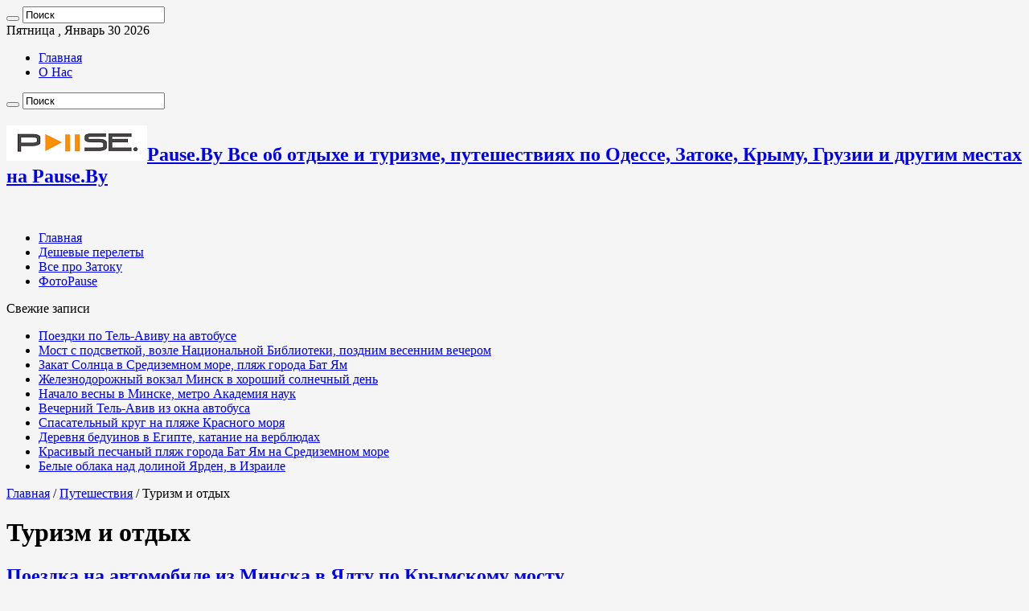

--- FILE ---
content_type: text/html; charset=UTF-8
request_url: https://pause.by/c/travel/%D1%82%D1%83%D1%80%D0%B8%D0%B7%D0%BC-%D0%B8-%D0%BE%D1%82%D0%B4%D1%8B%D1%85/
body_size: 17295
content:
<!DOCTYPE html>
<html lang="ru-RU" prefix="og: http://ogp.me/ns#" prefix="og: http://ogp.me/ns#">
<head><link rel="stylesheet" type="text/css" href="https://pause.by/wp-content/cache/minify/6840c.css" media="all" />

<meta charset="UTF-8" />
<link rel="profile" href="http://gmpg.org/xfn/11" />
<link rel="publisher" href="https://plus.google.com/u/2/104590495515090393749"/>
<link rel="pingback" href="https://pause.by/xmlrpc.php" />
<title>Архивы Туризм и отдых - Pause.By</title>

<!-- This site is optimized with the Yoast SEO Premium plugin v3.8 - https://yoast.com/wordpress/plugins/seo/ -->
<link rel="canonical" href="https://pause.by/c/travel/%d1%82%d1%83%d1%80%d0%b8%d0%b7%d0%bc-%d0%b8-%d0%be%d1%82%d0%b4%d1%8b%d1%85/" />
<link rel="next" href="https://pause.by/c/travel/%d1%82%d1%83%d1%80%d0%b8%d0%b7%d0%bc-%d0%b8-%d0%be%d1%82%d0%b4%d1%8b%d1%85/page/2/" />
<meta property="og:locale" content="ru_RU" />
<meta property="og:type" content="object" />
<meta property="og:title" content="Архивы Туризм и отдых - Pause.By" />
<meta property="og:url" content="https://pause.by/c/travel/%d1%82%d1%83%d1%80%d0%b8%d0%b7%d0%bc-%d0%b8-%d0%be%d1%82%d0%b4%d1%8b%d1%85/" />
<meta property="og:site_name" content="Pause.By" />
<meta name="twitter:card" content="summary" />
<meta name="twitter:title" content="Архивы Туризм и отдых - Pause.By" />
<meta name="twitter:site" content="@pause_by" />
<!-- / Yoast SEO Premium plugin. -->

<link rel='dns-prefetch' href='//fonts.googleapis.com' />
<link rel='dns-prefetch' href='//s.w.org' />
<link rel="alternate" type="application/rss+xml" title="Pause.By &raquo; Лента" href="https://pause.by/feed/" />
<link rel="alternate" type="application/rss+xml" title="Pause.By &raquo; Лента комментариев" href="https://pause.by/comments/feed/" />
<link rel="alternate" type="application/rss+xml" title="Pause.By &raquo; Лента рубрики Туризм и отдых" href="https://pause.by/c/travel/%d1%82%d1%83%d1%80%d0%b8%d0%b7%d0%bc-%d0%b8-%d0%be%d1%82%d0%b4%d1%8b%d1%85/feed/" />
		<script type="text/javascript">
			window._wpemojiSettings = {"baseUrl":"https:\/\/s.w.org\/images\/core\/emoji\/2\/72x72\/","ext":".png","svgUrl":"https:\/\/s.w.org\/images\/core\/emoji\/2\/svg\/","svgExt":".svg","source":{"concatemoji":"https:\/\/pause.by\/wp-includes\/js\/wp-emoji-release.min.js"}};
			!function(e,o,t){var a,n,r;function i(e){var t=o.createElement("script");t.src=e,t.type="text/javascript",o.getElementsByTagName("head")[0].appendChild(t)}for(r=Array("simple","flag","unicode8","diversity","unicode9"),t.supports={everything:!0,everythingExceptFlag:!0},n=0;n<r.length;n++)t.supports[r[n]]=function(e){var t,a,n=o.createElement("canvas"),r=n.getContext&&n.getContext("2d"),i=String.fromCharCode;if(!r||!r.fillText)return!1;switch(r.textBaseline="top",r.font="600 32px Arial",e){case"flag":return(r.fillText(i(55356,56806,55356,56826),0,0),n.toDataURL().length<3e3)?!1:(r.clearRect(0,0,n.width,n.height),r.fillText(i(55356,57331,65039,8205,55356,57096),0,0),a=n.toDataURL(),r.clearRect(0,0,n.width,n.height),r.fillText(i(55356,57331,55356,57096),0,0),a!==n.toDataURL());case"diversity":return r.fillText(i(55356,57221),0,0),a=(t=r.getImageData(16,16,1,1).data)[0]+","+t[1]+","+t[2]+","+t[3],r.fillText(i(55356,57221,55356,57343),0,0),a!=(t=r.getImageData(16,16,1,1).data)[0]+","+t[1]+","+t[2]+","+t[3];case"simple":return r.fillText(i(55357,56835),0,0),0!==r.getImageData(16,16,1,1).data[0];case"unicode8":return r.fillText(i(55356,57135),0,0),0!==r.getImageData(16,16,1,1).data[0];case"unicode9":return r.fillText(i(55358,56631),0,0),0!==r.getImageData(16,16,1,1).data[0]}return!1}(r[n]),t.supports.everything=t.supports.everything&&t.supports[r[n]],"flag"!==r[n]&&(t.supports.everythingExceptFlag=t.supports.everythingExceptFlag&&t.supports[r[n]]);t.supports.everythingExceptFlag=t.supports.everythingExceptFlag&&!t.supports.flag,t.DOMReady=!1,t.readyCallback=function(){t.DOMReady=!0},t.supports.everything||(a=function(){t.readyCallback()},o.addEventListener?(o.addEventListener("DOMContentLoaded",a,!1),e.addEventListener("load",a,!1)):(e.attachEvent("onload",a),o.attachEvent("onreadystatechange",function(){"complete"===o.readyState&&t.readyCallback()})),(a=t.source||{}).concatemoji?i(a.concatemoji):a.wpemoji&&a.twemoji&&(i(a.twemoji),i(a.wpemoji)))}(window,document,window._wpemojiSettings);
		</script>
		<style type="text/css">
img.wp-smiley,
img.emoji {
	display: inline !important;
	border: none !important;
	box-shadow: none !important;
	height: 1em !important;
	width: 1em !important;
	margin: 0 .07em !important;
	vertical-align: -0.1em !important;
	background: none !important;
	padding: 0 !important;
}
</style>




<link rel='stylesheet' id='bwg_googlefonts-css'  href='https://fonts.googleapis.com/css?family=Ubuntu&#038;subset=greek,latin,greek-ext,vietnamese,cyrillic-ext,latin-ext,cyrillic' type='text/css' media='all' />






<link rel='stylesheet' id='Droid+Sans-css'  href='https://fonts.googleapis.com/css?family=Droid+Sans%3Aregular%2C700' type='text/css' media='all' />

<style id='addtoany-inline-css' type='text/css'>
padding-top: 2px;
</style>
<script type='text/javascript'>
/* <![CDATA[ */
var tie_insta = {"ajaxurl":"https:\/\/pause.by\/wp-admin\/admin-ajax.php"};
/* ]]> */
</script>
<script type="text/javascript" src="https://pause.by/wp-content/cache/minify/244af.js"></script>






<script type='text/javascript'>
window.ParsleyConfig = { excluded: ".exclude" }; var usp_case_sensitivity = "false"; var usp_challenge_response = "\u0447\u0435\u043b\u043e\u0432\u0435\u043a";
</script>
<script type="text/javascript" src="https://pause.by/wp-content/cache/minify/e9828.js"></script>

<link rel='https://api.w.org/' href='https://pause.by/wp-json/' />

<script data-cfasync="false">
window.a2a_config=window.a2a_config||{};a2a_config.callbacks=[];a2a_config.overlays=[];a2a_config.templates={};a2a_localize = {
	Share: "Отправить",
	Save: "Сохранить",
	Subscribe: "Подписаться",
	Email: "E-mail",
	Bookmark: "В закладки!",
	ShowAll: "Показать все",
	ShowLess: "Показать остальное",
	FindServices: "Найти сервис(ы)",
	FindAnyServiceToAddTo: "Найти сервис и добавить",
	PoweredBy: "Работает на",
	ShareViaEmail: "Поделиться по электронной почте",
	SubscribeViaEmail: "Подписаться по электронной почте",
	BookmarkInYourBrowser: "Добавить в закладки",
	BookmarkInstructions: "Нажмите Ctrl+D или \u2318+D, чтобы добавить страницу в закладки",
	AddToYourFavorites: "Добавить в Избранное",
	SendFromWebOrProgram: "Отправлять с любого email-адреса или email-программы",
	EmailProgram: "Почтовая программа",
	More: "Подробнее&#8230;"
};

(function(d,s,a,b){a=d.createElement(s);b=d.getElementsByTagName(s)[0];a.async=1;a.src="https://static.addtoany.com/menu/page.js";b.parentNode.insertBefore(a,b);})(document,"script");
</script>
<script type='text/javascript'>
/* <![CDATA[ */
var taqyeem = {"ajaxurl":"https://pause.by/wp-admin/admin-ajax.php" , "your_rating":"Your Rating:"};
/* ]]> */
</script>
<style type="text/css" media="screen">

</style>
<!-- <meta name="NextGEN" version="3.0.1" /> -->
<link rel="shortcut icon" href="http://pause.by/wp-content/uploads/pause_by_favicon.png" title="Favicon" />	
<!--[if IE]>
<script type="text/javascript">jQuery(document).ready(function (){ jQuery(".menu-item").has("ul").children("a").attr("aria-haspopup", "true");});</script>
<![endif]-->	
<!--[if lt IE 9]>
<script src="https://pause.by/wp-content/themes/pauseby/js/html5.js"></script>
<script src="https://pause.by/wp-content/themes/pauseby/js/selectivizr-min.js"></script>
<![endif]-->
<!--[if IE 9]>
<link rel="stylesheet" type="text/css" media="all" href="https://pause.by/wp-content/themes/pauseby/css/ie9.css" />
<![endif]-->
<!--[if IE 8]>
<link rel="stylesheet" type="text/css" media="all" href="https://pause.by/wp-content/themes/pauseby/css/ie8.css" />
<![endif]-->
<!--[if IE 7]>
<link rel="stylesheet" type="text/css" media="all" href="https://pause.by/wp-content/themes/pauseby/css/ie7.css" />
<![endif]-->


<meta name="viewport" content="width=device-width, initial-scale=1.0" />
<link rel="apple-touch-icon-precomposed" sizes="144x144" href="http://pause.by/wp-content/uploads/pause_by_favicon.png" />
<link rel="apple-touch-icon-precomposed" sizes="120x120" href="http://pause.by/wp-content/uploads/pause_by_favicon.png" />
<link rel="apple-touch-icon-precomposed" sizes="72x72" href="http://pause.by/wp-content/uploads/pause_by_favicon.png" />
<link rel="apple-touch-icon-precomposed" href="http://pause.by/wp-content/uploads/pause_by_favicon.png" />

<meta name="google-site-verification" content="NTghsLFGPJ7jk8s0WjL9hoendMugw4NzzZfswTloQO0" />
<meta name='B-verify' content='5fa38e288ccf4f417933758365c0cf1122bca8de' />

<style type="text/css" media="screen"> 

	
body {
	background-color: #f5f5f5 !important;
	background-image : url(https://pause.by/wp-content/themes/pauseby/images/patterns/body-bg6.png);
	background-position: top center;
}

</style> 

		<script type="text/javascript">
			/* <![CDATA[ */
				var sf_position = '0';
				var sf_templates = "<a href=\"{search_url_escaped}\">\u041f\u043e\u0441\u043c\u043e\u0442\u0440\u0435\u0442\u044c \u0432\u0441\u0435 \u0440\u0435\u0437\u0443\u043b\u044c\u0442\u0430\u0442\u044b<\/a>";
				var sf_input = '.search-live';
				jQuery(document).ready(function(){
					jQuery(sf_input).ajaxyLiveSearch({"expand":false,"searchUrl":"https:\/\/pause.by\/?s=%s","text":"Search","delay":500,"iwidth":180,"width":315,"ajaxUrl":"https:\/\/pause.by\/wp-admin\/admin-ajax.php","rtl":0});
					jQuery(".live-search_ajaxy-selective-input").keyup(function() {
						var width = jQuery(this).val().length * 8;
						if(width < 50) {
							width = 50;
						}
						jQuery(this).width(width);
					});
					jQuery(".live-search_ajaxy-selective-search").click(function() {
						jQuery(this).find(".live-search_ajaxy-selective-input").focus();
					});
					jQuery(".live-search_ajaxy-selective-close").click(function() {
						jQuery(this).parent().remove();
					});
				});
			/* ]]> */
		</script>
		</head>
<body id="top" class="archive category category-391 lazy-enabled">

<div class="wrapper-outer">

	<div class="background-cover"></div>

	<aside id="slide-out">

			<div class="search-mobile">
			<form method="get" id="searchform-mobile" action="https://pause.by/">
				<button class="search-button" type="submit" value="Поиск"><i class="fa fa-search"></i></button>
				<input type="text" id="s-mobile" name="s" title="Поиск" value="Поиск" onfocus="if (this.value == 'Поиск') {this.value = '';}" onblur="if (this.value == '') {this.value = 'Поиск';}"  />
			</form>
		</div><!-- .search-mobile /-->
	
			<div class="social-icons">
		<a class="ttip-none" title="Rss" href="https://pause.by/feed/" target="_blank"><i class="fa fa-rss"></i></a><a class="ttip-none" title="Google+" href="https://plus.google.com/104590495515090393749" target="_blank"><i class="fa fa-google-plus"></i></a><a class="ttip-none" title="Facebook" href="https://www.facebook.com/pause.belarus" target="_blank"><i class="fa fa-facebook"></i></a><a class="ttip-none" title="Twitter" href="https://twitter.com/pause_by" target="_blank"><i class="fa fa-twitter"></i></a><a class="ttip-none" title="Youtube" href="https://www.youtube.com/channel/UCuWxgKh-pF69HDukWFvaCuA" target="_blank"><i class="fa fa-youtube"></i></a><a class="ttip-none" title="instagram" href="https://www.instagram.com/pause.by/" target="_blank"><i class="fa fa-instagram"></i></a><a class="ttip-none" title="500px" href="https://500px.com/pauseby" target="_blank"><i class="tieicon-fivehundredpx"></i></a><a class="ttip-none" title="vk.com" href="https://vk.com/pauseby" target="_blank"><i class="fa fa-vk"></i></a>
			</div>

	
		<div id="mobile-menu" ></div>
	</aside><!-- #slide-out /-->

		<div id="wrapper" class="boxed">
		<div class="inner-wrapper">

		<header id="theme-header" class="theme-header">
						<div id="top-nav" class="top-nav">
				<div class="container">

							<span class="today-date">Пятница , Январь 30 2026</span>
				<div class="top-menu"><ul id="menu-%d1%88%d0%b0%d0%bf%d0%ba%d0%b0" class="menu"><li id="menu-item-2591" class="menu-item menu-item-type-post_type menu-item-object-page menu-item-2591"><a href="https://pause.by/">Главная</a></li>
<li id="menu-item-2988" class="menu-item menu-item-type-post_type menu-item-object-page menu-item-2988"><a href="https://pause.by/about/">О Нас</a></li>
</ul></div>
						<div class="search-block">
						<form method="get" id="searchform-header" action="https://pause.by/">
							<button class="search-button" type="submit" value="Поиск"><i class="fa fa-search"></i></button>
							<input class="search-live" type="text" id="s-header" name="s" title="Поиск" value="Поиск" onfocus="if (this.value == 'Поиск') {this.value = '';}" onblur="if (this.value == '') {this.value = 'Поиск';}"  />
						</form>
					</div><!-- .search-block /-->
			<div class="social-icons">
		<a class="ttip-none" title="Rss" href="https://pause.by/feed/" target="_blank"><i class="fa fa-rss"></i></a><a class="ttip-none" title="Google+" href="https://plus.google.com/104590495515090393749" target="_blank"><i class="fa fa-google-plus"></i></a><a class="ttip-none" title="Facebook" href="https://www.facebook.com/pause.belarus" target="_blank"><i class="fa fa-facebook"></i></a><a class="ttip-none" title="Twitter" href="https://twitter.com/pause_by" target="_blank"><i class="fa fa-twitter"></i></a><a class="ttip-none" title="Youtube" href="https://www.youtube.com/channel/UCuWxgKh-pF69HDukWFvaCuA" target="_blank"><i class="fa fa-youtube"></i></a><a class="ttip-none" title="instagram" href="https://www.instagram.com/pause.by/" target="_blank"><i class="fa fa-instagram"></i></a><a class="ttip-none" title="500px" href="https://500px.com/pauseby" target="_blank"><i class="tieicon-fivehundredpx"></i></a><a class="ttip-none" title="vk.com" href="https://vk.com/pauseby" target="_blank"><i class="fa fa-vk"></i></a>
			</div>

	
	
				</div><!-- .container /-->
			</div><!-- .top-menu /-->
			
		<div class="header-content">

					<a id="slide-out-open" class="slide-out-open" href="#"><span></span></a>
		
			<div class="logo" style=" margin-top:15px; margin-bottom:15px;">
			<h2>								<a title="Pause.By" href="https://pause.by/">
					<img src="//pause.by/wp-content/uploads/pause_by_logo.png" alt="Pause.By"  /><strong>Pause.By Все об отдыхе и туризме, путешествиях по Одессе, Затоке, Крыму, Грузии и другим местах на Pause.By</strong>
				</a>
			</h2>			</div><!-- .logo /-->
			<div class="e3lan e3lan-top">		<script type="text/javascript">
			var adWidth = jQuery(document).width();
			google_ad_client = "ca-pub-9103229015508247";
			if ( adWidth >= 768 ) {
			  google_ad_slot	= "3235482996";
			  google_ad_width	= 728;
			  google_ad_height 	= 90;
			} else  if ( adWidth >= 468 ) {
			  google_ad_slot	= "3235482996";
			  google_ad_width 	= 468;
			  google_ad_height 	= 60;
			}else {
			  google_ad_slot 	= "3235482996";
			  google_ad_width 	= 320;
			  google_ad_height 	= 100;
			}
		</script>

		<script src="https://pagead2.googlesyndication.com/pagead/show_ads.js"></script>
				</div>			<div class="clear"></div>

		</div>
													<nav id="main-nav" class="fixed-enabled">
				<div class="container">

				
					<div class="main-menu"><ul id="menu-%d0%b3%d0%bb%d0%b0%d0%b2%d0%bd%d0%b0%d1%8f" class="menu"><li id="menu-item-92" class="menu-item menu-item-type-custom menu-item-object-custom menu-item-home menu-item-92"><a href="http://pause.by">Главная</a></li>
<li id="menu-item-2832" class="menu-item menu-item-type-post_type menu-item-object-page menu-item-2832"><a href="https://pause.by/deshevie-pereleti/"><i class="fa fa-plane"></i>Дешевые перелеты</a></li>
<li id="menu-item-2831" class="menu-item menu-item-type-post_type menu-item-object-page menu-item-2831"><a href="https://pause.by/vse-pro-zatoku/"><i class="fa fa-compass"></i>Все про Затоку</a></li>
<li id="menu-item-4032" class="menu-item menu-item-type-post_type menu-item-object-page menu-item-4032"><a href="https://pause.by/photo-pause/"><i class="fa fa-instagram"></i>ФотоPause</a></li>
</ul></div>										<a href="https://pause.by/?tierand=1" class="random-article ttip" title="Случайная статья"><i class="fa fa-random"></i></a>
					
					
				</div>
			</nav><!-- .main-nav /-->
					</header><!-- #header /-->

		
	<div class="clear"></div>
	<div id="breaking-news" class="breaking-news">
		<span class="breaking-news-title"><i class="fa fa-bolt"></i> <span>Свежие записи</span></span>
		
					<ul>
					<li><a href="https://pause.by/2018/poyezdki-po-tel-avivu-na-avtobuse/" title="Поездки по Тель-Авиву на автобусе">Поездки по Тель-Авиву на автобусе</a></li>
					<li><a href="https://pause.by/2018/most-s-podsvetkoy-vozle-natsionalnoy-biblioteki-pozdnim-vesennim-vecherom/" title="Мост с подсветкой, возле Национальной Библиотеки, поздним весенним вечером">Мост с подсветкой, возле Национальной Библиотеки, поздним весенним вечером</a></li>
					<li><a href="https://pause.by/2018/zakat-solntsa-v-sredizemnom-more-plyazh-goroda-bat-yam/" title="Закат Солнца в Средиземном море, пляж города Бат Ям">Закат Солнца в Средиземном море, пляж города Бат Ям</a></li>
					<li><a href="https://pause.by/2018/zheleznodorozhnyy-vokzal-minsk-v-khoroshiy-solnechnyy-den/" title="Железнодорожный вокзал Минск в хороший солнечный день">Железнодорожный вокзал Минск в хороший солнечный день</a></li>
					<li><a href="https://pause.by/2018/nachalo-vesny-v-minske-metro-akademiya-nauk/" title="Начало весны в Минске, метро Академия наук">Начало весны в Минске, метро Академия наук</a></li>
					<li><a href="https://pause.by/2018/vecherniy-tel-aviv-iz-okna-avtobusa/" title="Вечерний Тель-Авив из окна автобуса">Вечерний Тель-Авив из окна автобуса</a></li>
					<li><a href="https://pause.by/2018/spasatelnyy-krug-na-plyazhe-krasnogo-morya/" title="Спасательный круг на пляже Красного моря">Спасательный круг на пляже Красного моря</a></li>
					<li><a href="https://pause.by/2018/derevnya-beduinov-v-yegipte-kataniye-na-verblyudakh/" title="Деревня бедуинов в Египте, катание на верблюдах">Деревня бедуинов в Египте, катание на верблюдах</a></li>
					<li><a href="https://pause.by/2018/krasivyy-peschanyy-plyazh-goroda-bat-yam-na-sredizemnom-more/" title="Красивый песчаный пляж города Бат Ям на Средиземном море">Красивый песчаный пляж города Бат Ям на Средиземном море</a></li>
					<li><a href="https://pause.by/2018/belyye-oblaka-nad-dolinoy-yarden-v-izraile/" title="Белые облака над долиной Ярден, в Израиле">Белые облака над долиной Ярден, в Израиле</a></li>
					</ul>
					
		
		<script type="text/javascript">
			jQuery(document).ready(function(){
								jQuery('#breaking-news ul').innerFade({animationType: 'fade', speed: 750 , timeout: 4500});
							});
					</script>
	</div> <!-- .breaking-news -->

	
	<div id="main-content" class="container">
	<div class="content">
	
	<div xmlns:v="http://rdf.data-vocabulary.org/#"  id="crumbs"><span typeof="v:Breadcrumb"><a rel="v:url" property="v:title" class="crumbs-home" href="https://pause.by">Главная</a></span> <span class="delimiter">/</span> <span typeof="v:Breadcrumb"><a rel="v:url" property="v:title" href="https://pause.by/c/travel/">Путешествия</a></span> <span class="delimiter">/</span> <span class="current">Туризм и отдых</span></div>	
			
		<div class="page-head">
		
			<h1 class="page-title">
				Туризм и отдых			</h1>
			
						<a class="rss-cat-icon ttip" title="Feed Subscription" href="https://pause.by/c/travel/%d1%82%d1%83%d1%80%d0%b8%d0%b7%d0%bc-%d0%b8-%d0%be%d1%82%d0%b4%d1%8b%d1%85/feed/"><i class="fa fa-rss"></i></a>
						
			<div class="stripe-line"></div>

					</div>
		
				
				
		<div class="post-listing archive-box">


	<article class="item-list">
	
		<h2 class="post-box-title">
			<a href="https://pause.by/2019/575000-poyezdka-na-avtomobile-iz-minska-v-yaltu-po-krymskomu-mostu/">Поездка на автомобиле из Минска в Ялту по Крымскому мосту</a>
		</h2>
		
		<p class="post-meta">
	
		
	<span class="tie-date"><i class="fa fa-clock-o"></i>Вс, 06 Январь 2019</span>	
	<span class="post-cats"><i class="fa fa-folder"></i><a href="https://pause.by/c/travel/%d0%b8%d1%81%d1%82%d0%be%d1%80%d0%b8%d1%8f-%d0%b8-%d0%bf%d1%83%d1%82%d0%b5%d1%88%d0%b5%d1%81%d1%82%d0%b2%d0%b8%d1%8f/" rel="category tag">История и путешествия</a>, <a href="https://pause.by/c/travel/%d0%ba%d1%80%d1%8b%d0%bc/" rel="category tag">Крым</a>, <a href="https://pause.by/c/travel/" rel="category tag">Путешествия</a>, <a href="https://pause.by/c/travel/%d1%82%d1%83%d1%80%d0%b8%d0%b7%d0%bc-%d0%b8-%d0%be%d1%82%d0%b4%d1%8b%d1%85/" rel="category tag">Туризм и отдых</a></span>
	
	<span class="post-comments"><i class="fa fa-comments"></i><a href="https://pause.by/2019/575000-poyezdka-na-avtomobile-iz-minska-v-yaltu-po-krymskomu-mostu/#respond">0</a></span>
</p>
					

		
			
		
		<div class="post-thumbnail">
			<a href="https://pause.by/2019/575000-poyezdka-na-avtomobile-iz-minska-v-yaltu-po-krymskomu-mostu/">
				<img width="310" height="165" src="https://pause.by/wp-content/uploads/2019/01/IMG_6316-310x165.jpg" class="attachment-tie-medium size-tie-medium wp-post-image" alt="https://pause.by/2019/575000-poyezdka-…-krymskomu-mostu/" />				<span class="fa overlay-icon"></span>
			</a>
		</div><!-- post-thumbnail /-->
		
					
		<div class="entry">
			<p>Поездка на автомобиле из Минска в Ялту по Крымскому мосту Поездка на автомобиле в Крым, в начале августа, связана с многочисленными трудностями. На всю дорогу в 2300 км затратили 35 часов. Средняя скорость составила 65 км/ч.&nbsp; По всему маршруту много мест где можно заправить авто, перекусить и отдохнуть. Самые простые &hellip;</p>
			<a class="more-link" href="https://pause.by/2019/575000-poyezdka-na-avtomobile-iz-minska-v-yaltu-po-krymskomu-mostu/">Читать полностью &raquo;</a>
		</div>

				
		<div class="clear"></div>
	</article><!-- .item-list -->
	

	<article class="item-list">
	
		<h2 class="post-box-title">
			<a href="https://pause.by/2018/zheleznodorozhnyy-vokzal-minsk-v-khoroshiy-solnechnyy-den/">Железнодорожный вокзал Минск в хороший солнечный день</a>
		</h2>
		
		<p class="post-meta">
	
		
	<span class="tie-date"><i class="fa fa-clock-o"></i>Ср, 14 Март 2018</span>	
	<span class="post-cats"><i class="fa fa-folder"></i><a href="https://pause.by/c/travel/%d0%b8%d1%81%d1%82%d0%be%d1%80%d0%b8%d1%8f-%d0%b8-%d0%bf%d1%83%d1%82%d0%b5%d1%88%d0%b5%d1%81%d1%82%d0%b2%d0%b8%d1%8f/" rel="category tag">История и путешествия</a>, <a href="https://pause.by/c/travel/" rel="category tag">Путешествия</a>, <a href="https://pause.by/c/travel/%d0%bf%d1%83%d1%82%d0%b5%d1%88%d0%b5%d1%81%d1%82%d0%b2%d1%83%d0%b5%d0%bc-%d1%80%d0%b0%d0%b7%d1%83%d0%bc%d0%bd%d0%be/" rel="category tag">Путешествуем разумно</a>, <a href="https://pause.by/c/travel/%d1%82%d1%83%d1%80%d0%b8%d0%b7%d0%bc-%d0%b8-%d0%be%d1%82%d0%b4%d1%8b%d1%85/" rel="category tag">Туризм и отдых</a></span>
	
	<span class="post-comments"><i class="fa fa-comments"></i><a href="https://pause.by/2018/zheleznodorozhnyy-vokzal-minsk-v-khoroshiy-solnechnyy-den/#respond">0</a></span>
</p>
					

		
			
		
		<div class="post-thumbnail">
			<a href="https://pause.by/2018/zheleznodorozhnyy-vokzal-minsk-v-khoroshiy-solnechnyy-den/">
				<img width="310" height="165" src="https://pause.by/wp-content/uploads/2018/03/Железнодорожный-вокзал-Минск-в-хороший-солнечный-день.jpg-310x165.jpg" class="attachment-tie-medium size-tie-medium wp-post-image" alt="Железнодорожный вокзал Минск в хороший солнечный день.jpg" />				<span class="fa overlay-icon"></span>
			</a>
		</div><!-- post-thumbnail /-->
		
					
		<div class="entry">
			<p>Железнодорожный вокзал Минск в хороший солнечный день Железнодорожный вокзал Минск в начале марта. Начало весны выдалось очень снежным и морозным. Вокзал находится в центре города. Из каждого района Минска можно без проблем&nbsp; добраться до него на общественном транспорте или маршрутке. К жд вокзалу можно подьехать с двух сторон: со стороны &hellip;</p>
			<a class="more-link" href="https://pause.by/2018/zheleznodorozhnyy-vokzal-minsk-v-khoroshiy-solnechnyy-den/">Читать полностью &raquo;</a>
		</div>

				
		<div class="clear"></div>
	</article><!-- .item-list -->
	

	<article class="item-list">
	
		<h2 class="post-box-title">
			<a href="https://pause.by/2017/sosnovyy-les-vozle-minska/">Сосновый лес возле Минска</a>
		</h2>
		
		<p class="post-meta">
	
		
	<span class="tie-date"><i class="fa fa-clock-o"></i>Пн, 25 Декабрь 2017</span>	
	<span class="post-cats"><i class="fa fa-folder"></i><a href="https://pause.by/c/travel/" rel="category tag">Путешествия</a>, <a href="https://pause.by/c/travel/%d1%82%d1%83%d1%80%d0%b8%d0%b7%d0%bc-%d0%b8-%d0%be%d1%82%d0%b4%d1%8b%d1%85/" rel="category tag">Туризм и отдых</a></span>
	
	<span class="post-comments"><i class="fa fa-comments"></i><a href="https://pause.by/2017/sosnovyy-les-vozle-minska/#respond">0</a></span>
</p>
					

		
			
		
		<div class="post-thumbnail">
			<a href="https://pause.by/2017/sosnovyy-les-vozle-minska/">
				<img width="310" height="165" src="https://pause.by/wp-content/uploads/2017/12/IMG_20171224_134127-310x165.jpg" class="attachment-tie-medium size-tie-medium wp-post-image" alt="Сосновый лес возле Минска.jpg" />				<span class="fa overlay-icon"></span>
			</a>
		</div><!-- post-thumbnail /-->
		
					
		<div class="entry">
			<p>Сосновый лес возле Минска Сосновый лес возле Минска, идеальное место для лыжных прогулок. В этом отношении очень повезло жителям Уручья, Степянки, Ангарской. В этих районах лесной массив начинается сразу от кольцевой дороги и не нужно делать утомительных переездов в транспорте, что бы добраться до соснового леса.</p>
			<a class="more-link" href="https://pause.by/2017/sosnovyy-les-vozle-minska/">Читать полностью &raquo;</a>
		</div>

				
		<div class="clear"></div>
	</article><!-- .item-list -->
	

	<article class="item-list">
	
		<h2 class="post-box-title">
			<a href="https://pause.by/2017/baza-otdykha-kobzar-na-azovskom-more-v-gorode-genichesk/">База отдыха &#171;Кобзарь&#187; на Азовском море в городе Геническ</a>
		</h2>
		
		<p class="post-meta">
	
		
	<span class="tie-date"><i class="fa fa-clock-o"></i>Сб, 05 Август 2017</span>	
	<span class="post-cats"><i class="fa fa-folder"></i><a href="https://pause.by/c/travel/" rel="category tag">Путешествия</a>, <a href="https://pause.by/c/travel/%d1%82%d1%83%d1%80%d0%b8%d0%b7%d0%bc-%d0%b8-%d0%be%d1%82%d0%b4%d1%8b%d1%85/" rel="category tag">Туризм и отдых</a></span>
	
	<span class="post-comments"><i class="fa fa-comments"></i><a href="https://pause.by/2017/baza-otdykha-kobzar-na-azovskom-more-v-gorode-genichesk/#comments">1</a></span>
</p>
					

		
			
		
		<div class="post-thumbnail">
			<a href="https://pause.by/2017/baza-otdykha-kobzar-na-azovskom-more-v-gorode-genichesk/">
				<img width="310" height="165" src="https://pause.by/wp-content/uploads/2017/08/база-отдыха-кобзарь-310x165.jpg" class="attachment-tie-medium size-tie-medium wp-post-image" alt="база отдыха кобзарь.jpg" />				<span class="fa overlay-icon"></span>
			</a>
		</div><!-- post-thumbnail /-->
		
					
		<div class="entry">
			<p>База отдыха &#171;Кобзарь&#187; на Азовском море в городе Геническ База отдыха &#171;Кобзарь&#187; расположена на самом берегу Азовского моря, в городке Геническ. Отличная тихая гостиница с великолепным видом на море. Для отдыхающих предлагаются 2-х, 3-х, 4-х местные номера с лоджиями и видом на море, в двух-этажных коттеджах. Цены на проживание начинаются &hellip;</p>
			<a class="more-link" href="https://pause.by/2017/baza-otdykha-kobzar-na-azovskom-more-v-gorode-genichesk/">Читать полностью &raquo;</a>
		</div>

				
		<div class="clear"></div>
	</article><!-- .item-list -->
	

	<article class="item-list">
	
		<h2 class="post-box-title">
			<a href="https://pause.by/2017/turisticheskiy-sbor-vvodimyy-v-rossii-v-2018-godu-negativno-skazhetsya-na-semeynom-otdykhe/">Туристический сбор, вводимый в России в 2018 году, негативно скажется на семейном отдыхе</a>
		</h2>
		
		<p class="post-meta">
	
		
	<span class="tie-date"><i class="fa fa-clock-o"></i>Чт, 20 Июль 2017</span>	
	<span class="post-cats"><i class="fa fa-folder"></i><a href="https://pause.by/c/travel/" rel="category tag">Путешествия</a>, <a href="https://pause.by/c/travel/%d1%82%d1%83%d1%80%d0%b8%d0%b7%d0%bc-%d0%b8-%d0%be%d1%82%d0%b4%d1%8b%d1%85/" rel="category tag">Туризм и отдых</a></span>
	
	<span class="post-comments"><i class="fa fa-comments"></i><a href="https://pause.by/2017/turisticheskiy-sbor-vvodimyy-v-rossii-v-2018-godu-negativno-skazhetsya-na-semeynom-otdykhe/#respond">0</a></span>
</p>
					

		
			
		
		<div class="post-thumbnail">
			<a href="https://pause.by/2017/turisticheskiy-sbor-vvodimyy-v-rossii-v-2018-godu-negativno-skazhetsya-na-semeynom-otdykhe/">
				<img width="310" height="165" src="https://pause.by/wp-content/uploads/2017/07/туристический-сбор-310x165.jpg" class="attachment-tie-medium size-tie-medium wp-post-image" alt="туристический сбор.jpg" />				<span class="fa overlay-icon"></span>
			</a>
		</div><!-- post-thumbnail /-->
		
					
		<div class="entry">
			<p>Туристический сбор, вводимый в России в 2018 году, негативно скажется на семейном отдыхе Туристический сбор, вводимый в четырех регионах России в 2018 году(Крым, Ставропольский Край, Краснодарский Край, Алтай), очень больно ударит по малоимущим семьям и семьям со взрослыми детьми. Госдума России планирует ввести сбор с мая 2018 года. Сумма туристического &hellip;</p>
			<a class="more-link" href="https://pause.by/2017/turisticheskiy-sbor-vvodimyy-v-rossii-v-2018-godu-negativno-skazhetsya-na-semeynom-otdykhe/">Читать полностью &raquo;</a>
		</div>

				
		<div class="clear"></div>
	</article><!-- .item-list -->
	

	<article class="item-list">
	
		<h2 class="post-box-title">
			<a href="https://pause.by/2017/izmeneniye-raspisaniya-podyema-mosta-v-zatoke-na-letniy-period/">Изменение расписания подъема моста в Затоке на летний период</a>
		</h2>
		
		<p class="post-meta">
	
		
	<span class="tie-date"><i class="fa fa-clock-o"></i>Чт, 25 Май 2017</span>	
	<span class="post-cats"><i class="fa fa-folder"></i><a href="https://pause.by/c/travel/zatoka/" rel="category tag">Затока</a>, <a href="https://pause.by/c/travel/" rel="category tag">Путешествия</a>, <a href="https://pause.by/c/travel/%d1%82%d1%83%d1%80%d0%b8%d0%b7%d0%bc-%d0%b8-%d0%be%d1%82%d0%b4%d1%8b%d1%85/" rel="category tag">Туризм и отдых</a></span>
	
	<span class="post-comments"><i class="fa fa-comments"></i><a href="https://pause.by/2017/izmeneniye-raspisaniya-podyema-mosta-v-zatoke-na-letniy-period/#respond">0</a></span>
</p>
					

		
			
		
		<div class="post-thumbnail">
			<a href="https://pause.by/2017/izmeneniye-raspisaniya-podyema-mosta-v-zatoke-na-letniy-period/">
				<img width="310" height="165" src="https://pause.by/wp-content/uploads/2017/05/мост-в-затоке-310x165.jpg" class="attachment-tie-medium size-tie-medium wp-post-image" alt="Изменение расписания подъема моста в Затоке на летний период.jpg" />				<span class="fa overlay-icon"></span>
			</a>
		</div><!-- post-thumbnail /-->
		
					
		<div class="entry">
			<p>Изменение расписания подъема моста в Затоке на летний период Изменение расписания подъема моста в Затоке связано с улучшением обслуживания туристов во время летних отпусков 2017 года. По старому расписанию мост поднимался четыре раза в сутки в дневное время от 30 минут до 1 часа. Мост разделяет курорт Затоку на две &hellip;</p>
			<a class="more-link" href="https://pause.by/2017/izmeneniye-raspisaniya-podyema-mosta-v-zatoke-na-letniy-period/">Читать полностью &raquo;</a>
		</div>

				
		<div class="clear"></div>
	</article><!-- .item-list -->
	

	<article class="item-list">
	
		<h2 class="post-box-title">
			<a href="https://pause.by/2017/novyy-nedorogoy-marshrut-k-azovskomu-moryu-na-letniy-period-vvodit-belorusskaya-zheleznaya-doroga/">Новый недорогой маршрут к Азовскому морю на летний период вводит Белорусская железная дорога</a>
		</h2>
		
		<p class="post-meta">
	
		
	<span class="tie-date"><i class="fa fa-clock-o"></i>Ср, 05 Апрель 2017</span>	
	<span class="post-cats"><i class="fa fa-folder"></i><a href="https://pause.by/c/travel/" rel="category tag">Путешествия</a>, <a href="https://pause.by/c/travel/%d1%82%d1%83%d1%80%d0%b8%d0%b7%d0%bc-%d0%b8-%d0%be%d1%82%d0%b4%d1%8b%d1%85/" rel="category tag">Туризм и отдых</a></span>
	
	<span class="post-comments"><i class="fa fa-comments"></i><a href="https://pause.by/2017/novyy-nedorogoy-marshrut-k-azovskomu-moryu-na-letniy-period-vvodit-belorusskaya-zheleznaya-doroga/#respond">0</a></span>
</p>
					

		
			
		
		<div class="post-thumbnail">
			<a href="https://pause.by/2017/novyy-nedorogoy-marshrut-k-azovskomu-moryu-na-letniy-period-vvodit-belorusskaya-zheleznaya-doroga/">
				<img width="310" height="165" src="https://pause.by/wp-content/uploads/2017/04/бердянск-310x165.jpg" class="attachment-tie-medium size-tie-medium wp-post-image" alt="бердянскjpg" />				<span class="fa overlay-icon"></span>
			</a>
		</div><!-- post-thumbnail /-->
		
					
		<div class="entry">
			<p>Новый недорогой маршрут к Азовскому морю на летний период вводит Белорусская железная дорога С 4 июня по 30 августа, из Минска, можно без пересадок доехать до Бердянска Новый недорогой маршрут к Азовскому морю на летний период вводит Белорусская железная дорога: Минск – Бердянск. Песочные пляжи Азовского моря всегда привлекали родителей &hellip;</p>
			<a class="more-link" href="https://pause.by/2017/novyy-nedorogoy-marshrut-k-azovskomu-moryu-na-letniy-period-vvodit-belorusskaya-zheleznaya-doroga/">Читать полностью &raquo;</a>
		</div>

				
		<div class="clear"></div>
	</article><!-- .item-list -->
	

	<article class="item-list">
	
		<h2 class="post-box-title">
			<a href="https://pause.by/2017/otdih-s-detmi-na-ostrove-mikonos/">Отдых с детьми на острове Миконос</a>
		</h2>
		
		<p class="post-meta">
	
		
	<span class="tie-date"><i class="fa fa-clock-o"></i>Вт, 14 Март 2017</span>	
	<span class="post-cats"><i class="fa fa-folder"></i><a href="https://pause.by/c/travel/" rel="category tag">Путешествия</a>, <a href="https://pause.by/c/travel/%d1%82%d1%83%d1%80%d0%b8%d0%b7%d0%bc-%d0%b8-%d0%be%d1%82%d0%b4%d1%8b%d1%85/" rel="category tag">Туризм и отдых</a></span>
	
	<span class="post-comments"><i class="fa fa-comments"></i><a href="https://pause.by/2017/otdih-s-detmi-na-ostrove-mikonos/#respond">0</a></span>
</p>
					

		
			
		
		<div class="post-thumbnail">
			<a href="https://pause.by/2017/otdih-s-detmi-na-ostrove-mikonos/">
				<img width="310" height="165" src="https://pause.by/wp-content/uploads/2017/03/otdih-na-ostrove-mikonos-310x165.jpg" class="attachment-tie-medium size-tie-medium wp-post-image" alt="Остров Миконос" />				<span class="fa overlay-icon"></span>
			</a>
		</div><!-- post-thumbnail /-->
		
					
		<div class="entry">
			<p>Отдых с детьми на острове Миконос (Греция) Греция состоит из более двух тысяч различных островов, на которых располагаются курорты, способные удовлетворить вкусы самого различного общества. Среди множества греческих Средиземноморских островов встречаются как большие, так и совсем миниатюрные. Несмотря на это, их различает между собой кухня, история, культурные традиции и самобытность. &hellip;</p>
			<a class="more-link" href="https://pause.by/2017/otdih-s-detmi-na-ostrove-mikonos/">Читать полностью &raquo;</a>
		</div>

				
		<div class="clear"></div>
	</article><!-- .item-list -->
	
</div>
		
			<div class="pagination">
		<span class="pages">Странца 1 из 9</span><span class="current">1</span><a href="https://pause.by/c/travel/%D1%82%D1%83%D1%80%D0%B8%D0%B7%D0%BC-%D0%B8-%D0%BE%D1%82%D0%B4%D1%8B%D1%85/page/2/" class="page" title="2">2</a><a href="https://pause.by/c/travel/%D1%82%D1%83%D1%80%D0%B8%D0%B7%D0%BC-%D0%B8-%D0%BE%D1%82%D0%B4%D1%8B%D1%85/page/3/" class="page" title="3">3</a><a href="https://pause.by/c/travel/%D1%82%D1%83%D1%80%D0%B8%D0%B7%D0%BC-%D0%B8-%D0%BE%D1%82%D0%B4%D1%8B%D1%85/page/4/" class="page" title="4">4</a><a href="https://pause.by/c/travel/%D1%82%D1%83%D1%80%D0%B8%D0%B7%D0%BC-%D0%B8-%D0%BE%D1%82%D0%B4%D1%8B%D1%85/page/5/" class="page" title="5">5</a>					<span id="tie-next-page">
					<a href="https://pause.by/c/travel/%D1%82%D1%83%D1%80%D0%B8%D0%B7%D0%BC-%D0%B8-%D0%BE%D1%82%D0%B4%D1%8B%D1%85/page/2/" >&raquo;</a>					</span>
					<span class="extend">...</span><a href="https://pause.by/c/travel/%D1%82%D1%83%D1%80%D0%B8%D0%B7%D0%BC-%D0%B8-%D0%BE%D1%82%D0%B4%D1%8B%D1%85/page/9/" class="last" title="Назад &raquo;">Назад &raquo;</a>	</div>
			
	</div> <!-- .content -->

<span class='ai-sidebar'></span>
<aside id="sidebar">
	<div class="theiaStickySidebar">
<div id="a2a_follow_widget-2" class="widget widget_a2a_follow_widget"><div class="widget-top"><h4>Мы в социальных сетях</h4><div class="stripe-line"></div></div>
						<div class="widget-container"><div class="a2a_kit a2a_kit_size_32 a2a_follow addtoany_list" data-a2a-url="http://feeds.feedburner.com/pauseby/" data-a2a-title="Pause.By" style=""><a class="a2a_button_facebook" href="https://www.facebook.com/pause.belarus" title="Facebook" rel="noopener" target="_blank"></a><a class="a2a_button_twitter" href="https://twitter.com/pause_by" title="Twitter" rel="noopener" target="_blank"></a><a class="a2a_button_instagram" href="https://www.instagram.com/pause.by" title="Instagram" rel="noopener" target="_blank"></a><a class="a2a_button_google_plus" href="https://plus.google.com/104590495515090393749" title="Google+" rel="noopener" target="_blank"></a><a class="a2a_button_youtube_channel" href="https://www.youtube.com/channel/UCuWxgKh-pF69HDukWFvaCuA" title="YouTube Channel" rel="noopener" target="_blank"></a><a class="a2a_button_feed" href="http://feeds.feedburner.com/pauseby/" title="RSS Feed" rel="noopener" target="_blank"></a></div></div></div><!-- .widget /--><div id="news-pic-widget-3" class="widget news-pic"><div class="widget-top"><h4>Рецепты		</h4><div class="stripe-line"></div></div>
						<div class="widget-container">										<div class="post-thumbnail">
					<a class="ttip" title="Как исправить испорченное варенье." href="https://pause.by/2016/kak-ispraviti-isporchennoe-varenie/" ><img width="110" height="73" src="https://pause.by/wp-content/uploads/2016/07/cf2295181781bb6f6a59ba5305834aa6.jpg" class="attachment-tie-small size-tie-small wp-post-image" alt="cf2295181781bb6f6a59ba5305834aa6" srcset="https://pause.by/wp-content/uploads/2016/07/cf2295181781bb6f6a59ba5305834aa6.jpg 1000w, https://pause.by/wp-content/uploads/2016/07/cf2295181781bb6f6a59ba5305834aa6-300x200.jpg 300w, https://pause.by/wp-content/uploads/2016/07/cf2295181781bb6f6a59ba5305834aa6-267x180.jpg 267w" sizes="(max-width: 110px) 100vw, 110px" /><span class="fa overlay-icon"></span></a>
				</div><!-- post-thumbnail /-->
											<div class="post-thumbnail">
					<a class="ttip" title="Королевская ватрушка &#8212; как испечь самому дома" href="https://pause.by/2016/korolevskaya-vatrushka-kak-ispech-samomu/" ><img width="100" height="75" src="https://pause.by/wp-content/uploads/2016/06/vatrushka9.jpg" class="attachment-tie-small size-tie-small wp-post-image" alt="vatrushka9" srcset="https://pause.by/wp-content/uploads/2016/06/vatrushka9.jpg 1280w, https://pause.by/wp-content/uploads/2016/06/vatrushka9-300x225.jpg 300w, https://pause.by/wp-content/uploads/2016/06/vatrushka9-1024x768.jpg 1024w, https://pause.by/wp-content/uploads/2016/06/vatrushka9-127x97.jpg 127w, https://pause.by/wp-content/uploads/2016/06/vatrushka9-548x419.jpg 548w" sizes="(max-width: 100px) 100vw, 100px" /><span class="fa overlay-icon"></span></a>
				</div><!-- post-thumbnail /-->
											<div class="post-thumbnail">
					<a class="ttip" title="Слоеные завитушки с ветчиной и сыром &#8212; пальчики оближешь!" href="https://pause.by/2016/sloenie-zavitushki-s-vetchinoi-i-sirom/" ><img width="100" height="75" src="https://pause.by/wp-content/uploads/2016/06/sloenie_zavitushki15.jpg" class="attachment-tie-small size-tie-small wp-post-image" alt="sloenie_zavitushki15" srcset="https://pause.by/wp-content/uploads/2016/06/sloenie_zavitushki15.jpg 715w, https://pause.by/wp-content/uploads/2016/06/sloenie_zavitushki15-300x225.jpg 300w, https://pause.by/wp-content/uploads/2016/06/sloenie_zavitushki15-127x97.jpg 127w, https://pause.by/wp-content/uploads/2016/06/sloenie_zavitushki15-548x419.jpg 548w" sizes="(max-width: 100px) 100vw, 100px" /><span class="fa overlay-icon"></span></a>
				</div><!-- post-thumbnail /-->
											<div class="post-thumbnail">
					<a class="ttip" title="Бифштекс с картофелем" href="https://pause.by/2016/bifshteks-s-kartofelem/" ><img width="110" height="73" src="https://pause.by/wp-content/uploads/2016/05/d6b1b29aa7082ec02c7871f33af5ab2b.jpg" class="attachment-tie-small size-tie-small wp-post-image" alt="d6b1b29aa7082ec02c7871f33af5ab2b" srcset="https://pause.by/wp-content/uploads/2016/05/d6b1b29aa7082ec02c7871f33af5ab2b.jpg 600w, https://pause.by/wp-content/uploads/2016/05/d6b1b29aa7082ec02c7871f33af5ab2b-300x199.jpg 300w, https://pause.by/wp-content/uploads/2016/05/d6b1b29aa7082ec02c7871f33af5ab2b-267x180.jpg 267w" sizes="(max-width: 110px) 100vw, 110px" /><span class="fa overlay-icon"></span></a>
				</div><!-- post-thumbnail /-->
											<div class="post-thumbnail">
					<a class="ttip" title="Говядина тушеная с овощами" href="https://pause.by/2016/goviadina-tuchenaiy-s-ovochami/" ><img width="78" height="75" src="https://pause.by/wp-content/uploads/2016/05/410_16_04_2013_1664.jpg" class="attachment-tie-small size-tie-small wp-post-image" alt="410_16_04_2013_1664" srcset="https://pause.by/wp-content/uploads/2016/05/410_16_04_2013_1664.jpg 350w, https://pause.by/wp-content/uploads/2016/05/410_16_04_2013_1664-300x287.jpg 300w, https://pause.by/wp-content/uploads/2016/05/410_16_04_2013_1664-267x256.jpg 267w" sizes="(max-width: 78px) 100vw, 78px" /><span class="fa overlay-icon"></span></a>
				</div><!-- post-thumbnail /-->
											<div class="post-thumbnail">
					<a class="ttip" title="Шашлык из свинины" href="https://pause.by/2016/chachluik-iz-svinini/" ><img width="110" height="73" src="https://pause.by/wp-content/uploads/2016/05/1340952471shashlk_v_marinai.jpg" class="attachment-tie-small size-tie-small wp-post-image" alt="1340952471shashlk_v_marinai" srcset="https://pause.by/wp-content/uploads/2016/05/1340952471shashlk_v_marinai.jpg 1181w, https://pause.by/wp-content/uploads/2016/05/1340952471shashlk_v_marinai-300x200.jpg 300w, https://pause.by/wp-content/uploads/2016/05/1340952471shashlk_v_marinai-1024x682.jpg 1024w, https://pause.by/wp-content/uploads/2016/05/1340952471shashlk_v_marinai-267x180.jpg 267w" sizes="(max-width: 110px) 100vw, 110px" /><span class="fa overlay-icon"></span></a>
				</div><!-- post-thumbnail /-->
							<div class="clear"></div>
	</div></div><!-- .widget /--><div id="text-6" class="widget widget_text"><div class="widget-top"><h4> </h4><div class="stripe-line"></div></div>
						<div class="widget-container">			<div class="textwidget"><!-- Yandex.RTB R-A-239969-2 -->
<div id="yandex_rtb_R-A-239969-2"></div>
<script type="text/javascript">
    (function(w, d, n, s, t) {
        w[n] = w[n] || [];
        w[n].push(function() {
            Ya.Context.AdvManager.render({
                blockId: "R-A-239969-2",
                renderTo: "yandex_rtb_R-A-239969-2",
                horizontalAlign: false,
                async: true
            });
        });
        t = d.getElementsByTagName("script")[0];
        s = d.createElement("script");
        s.type = "text/javascript";
        s.src = "//an.yandex.ru/system/context.js";
        s.async = true;
        t.parentNode.insertBefore(s, t);
    })(this, this.document, "yandexContextAsyncCallbacks");
</script></div>
		</div></div><!-- .widget /--><div id="categories-2" class="widget widget_categories"><div class="widget-top"><h4>Рубрики</h4><div class="stripe-line"></div></div>
						<div class="widget-container">		<ul>
	<li class="cat-item cat-item-1320"><a href="https://pause.by/c/%d0%b0%d0%b2%d1%82%d0%be/" >Авто</a>
</li>
	<li class="cat-item cat-item-1"><a href="https://pause.by/c/%d0%b1%d0%b5%d0%b7-%d1%80%d1%83%d0%b1%d1%80%d0%b8%d0%ba%d0%b8/" >Без рубрики</a>
</li>
	<li class="cat-item cat-item-3023"><a href="https://pause.by/c/vse-o-posilkah/" >Все о посылках</a>
<ul class='children'>
	<li class="cat-item cat-item-1108"><a href="https://pause.by/c/vse-o-posilkah/%d0%bf%d0%be%d1%81%d1%8b%d0%bb%d0%ba%d0%b8-%d0%b8%d0%b7-%d0%ba%d0%b8%d1%82%d0%b0%d1%8f/" >Посылки из Китая</a>
</li>
</ul>
</li>
	<li class="cat-item cat-item-1975"><a href="https://pause.by/c/vse-o-rabote/" >Все о работе</a>
<ul class='children'>
	<li class="cat-item cat-item-1976"><a href="https://pause.by/c/vse-o-rabote/kem-porabotat/" >Кем поработать</a>
</li>
	<li class="cat-item cat-item-1977"><a href="https://pause.by/c/vse-o-rabote/na-pol-stavki/" >На пол ставки</a>
</li>
	<li class="cat-item cat-item-1978"><a href="https://pause.by/c/vse-o-rabote/naiti-rabotu/" >Найти работу</a>
</li>
</ul>
</li>
	<li class="cat-item cat-item-3479"><a href="https://pause.by/c/%d0%b3%d0%be%d1%81%d1%82%d0%b8%d0%bd%d0%b8%d1%86%d1%8b-%d0%bc%d0%b8%d0%bd%d1%81%d0%ba%d0%b0/" >Гостиницы Минска</a>
</li>
	<li class="cat-item cat-item-2081"><a href="https://pause.by/c/deshevie-pereleti/" >Дешевые перелеты</a>
<ul class='children'>
	<li class="cat-item cat-item-2082"><a href="https://pause.by/c/deshevie-pereleti/vilet-iz-belarusi/" >Из Беларуси</a>
</li>
	<li class="cat-item cat-item-2084"><a href="https://pause.by/c/deshevie-pereleti/vilet-iz-litvi/" >Из Литвы</a>
</li>
	<li class="cat-item cat-item-2085"><a href="https://pause.by/c/deshevie-pereleti/vilet-iz-polshi/" >Из Польши</a>
</li>
	<li class="cat-item cat-item-2086"><a href="https://pause.by/c/deshevie-pereleti/vilet-iz-rossii/" >Из России</a>
</li>
	<li class="cat-item cat-item-2083"><a href="https://pause.by/c/deshevie-pereleti/vilet-iz-ukraini/" >Из Украины</a>
</li>
</ul>
</li>
	<li class="cat-item cat-item-155"><a href="https://pause.by/c/%d0%b4%d0%bb%d1%8f-%d0%b6%d0%b5%d0%bd%d1%89%d0%b8%d0%bd/" >Для женщин</a>
<ul class='children'>
	<li class="cat-item cat-item-324"><a href="https://pause.by/c/%d0%b4%d0%bb%d1%8f-%d0%b6%d0%b5%d0%bd%d1%89%d0%b8%d0%bd/%d0%b4%d0%b5%d1%82%d0%b8-%d0%b8-%d0%b1%d0%b5%d1%80%d0%b5%d0%bc%d0%b5%d0%bd%d0%bd%d0%be%d1%81%d1%82%d1%8c/" >Дети и беременность</a>
</li>
	<li class="cat-item cat-item-2035"><a href="https://pause.by/c/%d0%b4%d0%bb%d1%8f-%d0%b6%d0%b5%d0%bd%d1%89%d0%b8%d0%bd/%d0%bc%d0%be%d0%b4%d0%b0/" >Мода</a>
</li>
</ul>
</li>
	<li class="cat-item cat-item-972"><a href="https://pause.by/c/%d0%b4%d0%be%d0%bc%d0%b0%d1%88%d0%bd%d0%b8%d0%b5-%d0%b6%d0%b8%d0%b2%d0%be%d1%82%d0%bd%d1%8b%d0%b5/" >Домашние животные</a>
</li>
	<li class="cat-item cat-item-154"><a href="https://pause.by/c/%d0%b7%d0%b4%d0%be%d1%80%d0%be%d0%b2%d1%8c%d0%b5/" >Здоровье</a>
<ul class='children'>
	<li class="cat-item cat-item-1793"><a href="https://pause.by/c/%d0%b7%d0%b4%d0%be%d1%80%d0%be%d0%b2%d1%8c%d0%b5/%d0%b2%d1%81%d0%b5-%d0%bf%d1%80%d0%be-%d0%bc%d0%b5%d0%b4/" >Все про мед</a>
</li>
	<li class="cat-item cat-item-1520"><a href="https://pause.by/c/%d0%b7%d0%b4%d0%be%d1%80%d0%be%d0%b2%d1%8c%d0%b5/%d0%b3%d1%80%d0%b8%d0%b1%d1%8b/" >Грибы</a>
</li>
	<li class="cat-item cat-item-2419"><a href="https://pause.by/c/%d0%b7%d0%b4%d0%be%d1%80%d0%be%d0%b2%d1%8c%d0%b5/%d0%bc%d0%b0%d1%81%d1%81%d0%b0%d0%b6/" >Массаж</a>
</li>
</ul>
</li>
	<li class="cat-item cat-item-10"><a href="https://pause.by/c/%d0%b8%d0%b3%d1%80%d1%8b/" >Игры</a>
</li>
	<li class="cat-item cat-item-116"><a href="https://pause.by/c/%d0%ba%d0%b8%d0%bd%d0%be/" >Кино</a>
</li>
	<li class="cat-item cat-item-2013"><a href="https://pause.by/c/%d0%ba%d0%b8%d1%82%d0%b0%d0%b9%d1%81%d0%ba%d0%b8%d0%b9/" >Китайский</a>
</li>
	<li class="cat-item cat-item-24"><a href="https://pause.by/c/%d0%bc%d0%b8%d1%80%d0%be%d0%b2%d1%8b%d0%b5-%d0%bd%d0%be%d0%b2%d0%be%d1%81%d1%82%d0%b8/" >Мировые новости</a>
</li>
	<li class="cat-item cat-item-960"><a href="https://pause.by/c/%d0%bd%d0%b0%d1%81%d1%82%d1%80%d0%be%d0%b5%d0%bd%d0%b8%d0%b5/" >Настроение</a>
</li>
	<li class="cat-item cat-item-1972"><a href="https://pause.by/c/news/" >Новости</a>
<ul class='children'>
	<li class="cat-item cat-item-937"><a href="https://pause.by/c/news/%d0%bf%d0%be%d0%bb%d0%b8%d1%82%d0%b8%d0%ba%d0%b0/" >Политика</a>
</li>
	<li class="cat-item cat-item-1666"><a href="https://pause.by/c/news/%d1%84%d0%b8%d0%bd%d0%b0%d0%bd%d1%81%d1%8b/" >Финансы</a>
</li>
</ul>
</li>
	<li class="cat-item cat-item-441"><a href="https://pause.by/c/%d0%bf%d1%80%d0%b8%d0%ba%d0%be%d0%bb%d1%82%d0%b2/" >ПриколТВ</a>
<ul class='children'>
	<li class="cat-item cat-item-1996"><a href="https://pause.by/c/%d0%bf%d1%80%d0%b8%d0%ba%d0%be%d0%bb%d1%82%d0%b2/%d0%bf%d1%80%d0%be-%d0%ba%d0%be%d1%82%d0%b8%d0%ba%d0%be%d0%b2/" >Про котиков</a>
</li>
	<li class="cat-item cat-item-2198"><a href="https://pause.by/c/%d0%bf%d1%80%d0%b8%d0%ba%d0%be%d0%bb%d1%82%d0%b2/%d0%bf%d1%80%d0%be-%d0%bb%d1%8e%d0%b4%d0%b5%d0%b9/" >Про людей</a>
</li>
	<li class="cat-item cat-item-2002"><a href="https://pause.by/c/%d0%bf%d1%80%d0%b8%d0%ba%d0%be%d0%bb%d1%82%d0%b2/%d0%bf%d1%80%d0%be-%d1%81%d0%be%d0%b1%d0%b0%d0%ba/" >Про собак</a>
</li>
</ul>
</li>
	<li class="cat-item cat-item-1973 current-cat-parent current-cat-ancestor"><a href="https://pause.by/c/travel/" >Путешествия</a>
<ul class='children'>
	<li class="cat-item cat-item-3166"><a href="https://pause.by/c/travel/bazi-otdiha-v-zatoke/" >Базы отдыха в Затоке</a>
</li>
	<li class="cat-item cat-item-3541"><a href="https://pause.by/c/travel/yegipet/" >Египет</a>
</li>
	<li class="cat-item cat-item-2219"><a href="https://pause.by/c/travel/zatoka/" title="Затока
Затока - в этой рубрике содержится вся необходимая информация: о проезде, размещении, ценах, о состоянии пляжей, где находятся веб-камеры, когда разводят мост, базы отдыха, кемпинги, гостевые дома. Надеемся, что вся информация опубликованная на нашем сайте поможет Вам при планировании поездки на отдых в Затоку.">Затока</a>
</li>
	<li class="cat-item cat-item-3562"><a href="https://pause.by/c/travel/%d0%b8%d0%b7%d1%80%d0%b0%d0%b8%d0%bb%d1%8c/" >Израиль</a>
</li>
	<li class="cat-item cat-item-47"><a href="https://pause.by/c/travel/%d0%b8%d1%81%d1%82%d0%be%d1%80%d0%b8%d1%8f-%d0%b8-%d0%bf%d1%83%d1%82%d0%b5%d1%88%d0%b5%d1%81%d1%82%d0%b2%d0%b8%d1%8f/" >История и путешествия</a>
</li>
	<li class="cat-item cat-item-1654"><a href="https://pause.by/c/travel/%d0%ba%d1%80%d1%8b%d0%bc/" >Крым</a>
</li>
	<li class="cat-item cat-item-3579"><a href="https://pause.by/c/travel/otdykh-zimoy/" title="Отдых зимой
Отдых зимой. Катание на лыжах. Зимний отдых в Европе. Фотографии зимнего отдыха. Фотографии хорошего качества зимней природы. Зимние развлечения. Лыжные прогулки в Минске.">Отдых зимой</a>
</li>
	<li class="cat-item cat-item-3602"><a href="https://pause.by/c/travel/%d0%bf%d0%be%d0%bb%d1%8c%d1%88%d0%b0/" >Польша</a>
</li>
	<li class="cat-item cat-item-56"><a href="https://pause.by/c/travel/%d0%bf%d1%83%d1%82%d0%b5%d1%88%d0%b5%d1%81%d1%82%d0%b2%d1%83%d0%b5%d0%bc-%d1%80%d0%b0%d0%b7%d1%83%d0%bc%d0%bd%d0%be/" >Путешествуем разумно</a>
</li>
	<li class="cat-item cat-item-391 current-cat"><a href="https://pause.by/c/travel/%d1%82%d1%83%d1%80%d0%b8%d0%b7%d0%bc-%d0%b8-%d0%be%d1%82%d0%b4%d1%8b%d1%85/" >Туризм и отдых</a>
</li>
</ul>
</li>
	<li class="cat-item cat-item-1115"><a href="https://pause.by/c/%d1%80%d0%b5%d1%86%d0%b5%d0%bf%d1%82%d1%8b/" >Рецепты</a>
</li>
	<li class="cat-item cat-item-1302"><a href="https://pause.by/c/%d1%81%d0%bf%d0%be%d1%80%d1%82/" >Спорт</a>
<ul class='children'>
	<li class="cat-item cat-item-1429"><a href="https://pause.by/c/%d1%81%d0%bf%d0%be%d1%80%d1%82/%d0%b5%d0%b2%d1%80%d0%be-2016/" >Евро 2016</a>
</li>
</ul>
</li>
	<li class="cat-item cat-item-67"><a href="https://pause.by/c/%d1%82%d0%b5%d1%85%d0%bd%d0%be%d0%bb%d0%be%d0%b3%d0%b8%d0%b8/" >Технологии</a>
<ul class='children'>
	<li class="cat-item cat-item-32"><a href="https://pause.by/c/%d1%82%d0%b5%d1%85%d0%bd%d0%be%d0%bb%d0%be%d0%b3%d0%b8%d0%b8/it-2/" >IT</a>
</li>
	<li class="cat-item cat-item-31"><a href="https://pause.by/c/%d1%82%d0%b5%d1%85%d0%bd%d0%be%d0%bb%d0%be%d0%b3%d0%b8%d0%b8/%d0%ba%d0%be%d0%bc%d0%bf%d1%8c%d1%8e%d1%82%d0%b5%d1%80%d1%8b/" >Компьютеры</a>
</li>
	<li class="cat-item cat-item-1974"><a href="https://pause.by/c/%d1%82%d0%b5%d1%85%d0%bd%d0%be%d0%bb%d0%be%d0%b3%d0%b8%d0%b8/obzori/" >Обзоры</a>
</li>
</ul>
</li>
	<li class="cat-item cat-item-1036"><a href="https://pause.by/c/%d1%83%d1%87%d0%b5%d0%b1%d0%b0/" >Учеба</a>
</li>
	<li class="cat-item cat-item-3044"><a href="https://pause.by/c/photo-pause/" >ФотоPause</a>
</li>
	<li class="cat-item cat-item-3021"><a href="https://pause.by/c/fotogalereya-pause-by/" title="Фотогалерея Pause.by
Фотогалерея Pause.by содержит фотографии, хорошего качества, сделанные во время путешествий по Египту, Беларуси, Украине, России, Европе, Израилю а также снимки природы, городские пейзажи.">Фотогалерея Pause.by</a>
</li>
	<li class="cat-item cat-item-3227"><a href="https://pause.by/c/%d1%86%d0%b8%d0%b3%d1%83%d0%bd/" >Цигун</a>
</li>
	<li class="cat-item cat-item-33"><a href="https://pause.by/c/%d1%8e%d0%bc%d0%be%d1%80/" >Юмор</a>
</li>
		</ul>
</div></div><!-- .widget /-->		<div id="ads300_250-widget-2" class="e3lan-widget-content e3lan300-250">
								<div class="e3lan-cell">
				<script async src="//pagead2.googlesyndication.com/pagead/js/adsbygoogle.js"></script>
<!-- pause.by footer 300x250 -->
<ins class="adsbygoogle"
     style="display:inline-block;width:300px;height:250px"
     data-ad-client="ca-pub-9103229015508247"
     data-ad-slot="9455378196"></ins>
<script>
(adsbygoogle = window.adsbygoogle || []).push({});
</script>
			</div>
				</div>
		</div><!-- .theiaStickySidebar /-->
</aside><!-- #sidebar /-->	<div class="clear"></div>
</div><!-- .container /-->
<div class="e3lan e3lan-bottom">		<script type="text/javascript">
			var adWidth = jQuery(document).width();
			google_ad_client = "ca-pub-9103229015508247";
			if ( adWidth >= 768 ) {
			  google_ad_slot	= "3235482996";
			  google_ad_width	= 728;
			  google_ad_height 	= 90;
			} else  if ( adWidth >= 468 ) {
			  google_ad_slot	= "3235482996";
			  google_ad_width 	= 468;
			  google_ad_height 	= 60;
			}else {
			  google_ad_slot 	= "3235482996";
			  google_ad_width 	= 300;
			  google_ad_height 	= 250;
			}
		</script>

		<script src="https://pagead2.googlesyndication.com/pagead/show_ads.js"></script>
				</div>
<span class='ai-sidebar'></span>
<footer id="theme-footer">
	<div id="footer-widget-area" class="footer-3c">

			<div id="footer-first" class="footer-widgets-box">
			<div id="text-2" class="footer-widget widget_text"><div class="footer-widget-top"><h4>Статистика</h4></div>
						<div class="footer-widget-container">			<div class="textwidget"><!-- Yandex.Metrika informer -->
<a href="https://metrika.yandex.ru/stat/?id=19231270&amp;from=informer"
target="_blank" rel="nofollow"><img src="https://informer.yandex.ru/informer/19231270/3_0_FFFFFFFF_FFFFFFFF_0_pageviews"
style="width:88px; height:31px; border:0;" alt="Яндекс.Метрика" title="Яндекс.Метрика: данные за сегодня (просмотры, визиты и уникальные посетители)" class="ym-advanced-informer" data-cid="19231270" data-lang="ru" /></a>
<!-- /Yandex.Metrika informer -->

<!-- Yandex.Metrika counter -->
<script type="text/javascript">
    (function (d, w, c) {
        (w[c] = w[c] || []).push(function() {
            try {
                w.yaCounter19231270 = new Ya.Metrika({
                    id:19231270,
                    clickmap:true,
                    trackLinks:true,
                    accurateTrackBounce:true,
                    webvisor:true
                });
            } catch(e) { }
        });

        var n = d.getElementsByTagName("script")[0],
            s = d.createElement("script"),
            f = function () { n.parentNode.insertBefore(s, n); };
        s.type = "text/javascript";
        s.async = true;
        s.src = "https://mc.yandex.ru/metrika/watch.js";

        if (w.opera == "[object Opera]") {
            d.addEventListener("DOMContentLoaded", f, false);
        } else { f(); }
    })(document, window, "yandex_metrika_callbacks");
</script>
<noscript><div><img src="https://mc.yandex.ru/watch/19231270" style="position:absolute; left:-9999px;" alt="" /></div></noscript>
<!-- /Yandex.Metrika counter --></div>
		</div></div><!-- .widget /-->		</div>
	
			<div id="footer-second" class="footer-widgets-box">
					<div id="recent-posts-2" class="footer-widget widget_recent_entries">		<div class="footer-widget-top"><h4>Последние новости</h4></div>
						<div class="footer-widget-container">		<ul>
					<li>
				<a href="https://pause.by/2019/575000-poyezdka-na-avtomobile-iz-minska-v-yaltu-po-krymskomu-mostu/">Поездка на автомобиле из Минска в Ялту по Крымскому мосту</a>
						</li>
					<li>
				<a href="https://pause.by/2018/dlya-lyubiteley-letnego-otdykha-v-bolgarii-bilety-na-poyezd-minsk-varna-uzhe-v-prodazhe/">Для любителей летнего отдыха в Болгарии билеты на поезд Минск- Варна уже в продаже</a>
						</li>
					<li>
				<a href="https://pause.by/2018/poyezdki-po-tel-avivu-na-avtobuse/">Поездки по Тель-Авиву на автобусе</a>
						</li>
					<li>
				<a href="https://pause.by/2018/most-s-podsvetkoy-vozle-natsionalnoy-biblioteki-pozdnim-vesennim-vecherom/">Мост с подсветкой, возле Национальной Библиотеки, поздним весенним вечером</a>
						</li>
					<li>
				<a href="https://pause.by/2018/zakat-solntsa-v-sredizemnom-more-plyazh-goroda-bat-yam/">Закат Солнца в Средиземном море, пляж города Бат Ям</a>
						</li>
				</ul>
		</div></div><!-- .widget /-->				</div><!-- #second .widget-area -->
	

			<div id="footer-third" class="footer-widgets-box">
			<div id="recent-comments-2" class="footer-widget widget_recent_comments"><div class="footer-widget-top"><h4>Последние комментарии</h4></div>
						<div class="footer-widget-container"><ul id="recentcomments"><li class="recentcomments"><span class="comment-author-link">Олеся</span> к записи <a href="https://pause.by/2017/baza-otdykha-kobzar-na-azovskom-more-v-gorode-genichesk/#comment-9277">База отдыха &#171;Кобзарь&#187; на Азовском море в городе Геническ</a></li><li class="recentcomments"><span class="comment-author-link">mr granat</span> к записи <a href="https://pause.by/2016/kak-poluchit-vizu-v-posolstve-usa-v-moskve/#comment-5039">Как получить визу в посольстве США в Москве &#8212; 100% вариант</a></li><li class="recentcomments"><span class="comment-author-link">akrobatka</span> к записи <a href="https://pause.by/2016/kak-poluchit-vizu-v-posolstve-usa-v-moskve/#comment-4987">Как получить визу в посольстве США в Москве &#8212; 100% вариант</a></li><li class="recentcomments"><span class="comment-author-link">Игорь Борисов</span> к записи <a href="https://pause.by/2017/ozdorovitelnyy-tsentr-odissey-v-limanskom-rayone-zatoki/#comment-3741">Оздоровительный центр Одиссей в Лиманском районе Затоки</a></li><li class="recentcomments"><span class="comment-author-link"><a href='http://пока%20нет' rel='external nofollow' class='url'>Таня</a></span> к записи <a href="https://pause.by/2017/o-polze-praktiki-tsigun/#comment-2891">О пользе практики Цигун</a></li></ul></div></div><!-- .widget /-->		</div><!-- #third .widget-area -->
	
		
	</div><!-- #footer-widget-area -->
	<div class="clear"></div>
</footer><!-- .Footer /-->
				
<div class="clear"></div>
<div class="footer-bottom">
	<div class="container">
				                         <p>Может быть интересно: <script type="text/javascript">
<!--
var _acic={dataProvider:10};(function(){var e=document.createElement("script");e.type="text/javascript";e.async=true;e.src="https://www.acint.net/aci.js";var t=document.getElementsByTagName("script")[0];t.parentNode.insertBefore(e,t)})()
//-->
</script></p>
		<div class="alignright">


			© <a href='//pause.by'>Pause.By</a>,  2026, Все права защищены.
Материалы разрешается копировать только по согласованию!		</div>
				<div class="social-icons">
		<a class="ttip-none" title="Rss" href="https://pause.by/feed/" target="_blank"><i class="fa fa-rss"></i></a><a class="ttip-none" title="Google+" href="https://plus.google.com/104590495515090393749" target="_blank"><i class="fa fa-google-plus"></i></a><a class="ttip-none" title="Facebook" href="https://www.facebook.com/pause.belarus" target="_blank"><i class="fa fa-facebook"></i></a><a class="ttip-none" title="Twitter" href="https://twitter.com/pause_by" target="_blank"><i class="fa fa-twitter"></i></a><a class="ttip-none" title="Youtube" href="https://www.youtube.com/channel/UCuWxgKh-pF69HDukWFvaCuA" target="_blank"><i class="fa fa-youtube"></i></a><a class="ttip-none" title="instagram" href="https://www.instagram.com/pause.by/" target="_blank"><i class="fa fa-instagram"></i></a><a class="ttip-none" title="500px" href="https://500px.com/pauseby" target="_blank"><i class="tieicon-fivehundredpx"></i></a><a class="ttip-none" title="vk.com" href="https://vk.com/pauseby" target="_blank"><i class="fa fa-vk"></i></a>
			</div>

		
		<div class="alignleft">
					</div>
		<div class="clear"></div>
	</div><!-- .Container -->
</div><!-- .Footer bottom -->

</div><!-- .inner-Wrapper -->
</div><!-- #Wrapper -->
</div><!-- .Wrapper-outer -->
	<div id="topcontrol" class="fa fa-angle-up" title="Вернуться вверх"></div>
<div id="fb-root"></div>
<!-- ngg_resource_manager_marker --><script type='text/javascript'>
/* <![CDATA[ */
var bwg_objectsL10n = {"bwg_select_tag":"Select Tag","bwg_order_by":"Order By","bwg_search":"\u041f\u043e\u0438\u0441\u043a","bwg_show_ecommerce":"Show Ecommerce","bwg_hide_ecommerce":"Hide Ecommerce","bwg_show_comments":"\u041f\u043e\u043a\u0430\u0437\u0430\u0442\u044c \u043a\u043e\u043c\u043c\u0435\u043d\u0442\u0430\u0440\u0438\u0438","bwg_hide_comments":"\u0421\u043a\u0440\u044b\u0442\u044c \u043a\u043e\u043c\u043c\u0435\u043d\u0442\u0430\u0440\u0438\u0438","bwg_how_comments":"how Comments","bwg_restore":"\u0412\u043e\u0441\u0441\u0442\u0430\u043d\u043e\u0432\u0438\u0442\u044c","bwg_maximize":"\u0423\u0432\u0435\u043b\u0438\u0447\u0438\u0442\u044c","bwg_fullscreen":"\u041f\u043e\u043b\u043d\u043e\u044d\u043a\u0440\u0430\u043d\u043d\u044b\u0439 \u0440\u0435\u0436\u0438\u043c","bwg_search_tag":"SEARCH...","bwg_tag_no_match":"No tags found","bwg_all_tags_selected":"All tags selected","bwg_tags_selected":"tags selected"};
/* ]]> */
</script>




<script type="text/javascript" src="https://pause.by/wp-content/cache/minify/b6176.js"></script>

<script type='text/javascript'>
/* <![CDATA[ */
var bwg_objectL10n = {"bwg_field_required":"field is required.","bwg_mail_validation":"\u042d\u0442\u043e \u043d\u0435\u043f\u0440\u0430\u0432\u0438\u043b\u044c\u043d\u044b\u0439 \u0430\u0434\u0440\u0435\u0441 \u044d\u043b\u0435\u043a\u0442\u0440\u043e\u043d\u043d\u043e\u0439 \u043f\u043e\u0447\u0442\u044b.","bwg_search_result":"\u041f\u043e \u0432\u0430\u0448\u0435\u043c\u0443 \u043f\u043e\u0438\u0441\u043a\u0443 \u0438\u0437\u043e\u0431\u0440\u0430\u0436\u0435\u043d\u0438\u0439 \u043d\u0435 \u043d\u0430\u0439\u0434\u0435\u043d\u043e"};
/* ]]> */
</script>

<script type="text/javascript" src="https://pause.by/wp-content/cache/minify/cc2cd.js"></script>

<script type='text/javascript'>
/* <![CDATA[ */
var tie = {"mobile_menu_active":"true","mobile_menu_top":"","lightbox_all":"true","lightbox_gallery":"true","woocommerce_lightbox":"","lightbox_skin":"dark","lightbox_thumb":"vertical","lightbox_arrows":"","sticky_sidebar":"1","is_singular":"","SmothScroll":"true","reading_indicator":"","lang_no_results":"\u041d\u0438\u0447\u0435\u0433\u043e \u043d\u0435 \u043d\u0430\u0448\u043b\u0438 :(","lang_results_found":"\u041d\u0430\u0439\u0434\u0435\u043d\u043e"};
/* ]]> */
</script>



<script type="text/javascript" src="https://pause.by/wp-content/cache/minify/e9eea.js"></script>

<script>
  (function(i,s,o,g,r,a,m){i['GoogleAnalyticsObject']=r;i[r]=i[r]||function(){
  (i[r].q=i[r].q||[]).push(arguments)},i[r].l=1*new Date();a=s.createElement(o),
  m=s.getElementsByTagName(o)[0];a.async=1;a.src=g;m.parentNode.insertBefore(a,m)
  })(window,document,'script','https://www.google-analytics.com/analytics.js','ga');

  ga('create', 'UA-37901257-1', 'auto');
  ga('send', 'pageview');

</script></body>
</html>
<!--
Performance optimized by W3 Total Cache. Learn more: https://www.w3-edge.com/products/

Object Caching 365/454 objects using memcached
Page Caching using memcached 
Minified using memcached
Database Caching 25/62 queries in 0.033 seconds using memcached

Served from: pause.by @ 2026-01-30 19:18:13 by W3 Total Cache
-->

--- FILE ---
content_type: text/html; charset=utf-8
request_url: https://www.google.com/recaptcha/api2/aframe
body_size: 268
content:
<!DOCTYPE HTML><html><head><meta http-equiv="content-type" content="text/html; charset=UTF-8"></head><body><script nonce="dqkr60VYWL9FZ7Tp2bfB9A">/** Anti-fraud and anti-abuse applications only. See google.com/recaptcha */ try{var clients={'sodar':'https://pagead2.googlesyndication.com/pagead/sodar?'};window.addEventListener("message",function(a){try{if(a.source===window.parent){var b=JSON.parse(a.data);var c=clients[b['id']];if(c){var d=document.createElement('img');d.src=c+b['params']+'&rc='+(localStorage.getItem("rc::a")?sessionStorage.getItem("rc::b"):"");window.document.body.appendChild(d);sessionStorage.setItem("rc::e",parseInt(sessionStorage.getItem("rc::e")||0)+1);localStorage.setItem("rc::h",'1769791067339');}}}catch(b){}});window.parent.postMessage("_grecaptcha_ready", "*");}catch(b){}</script></body></html>